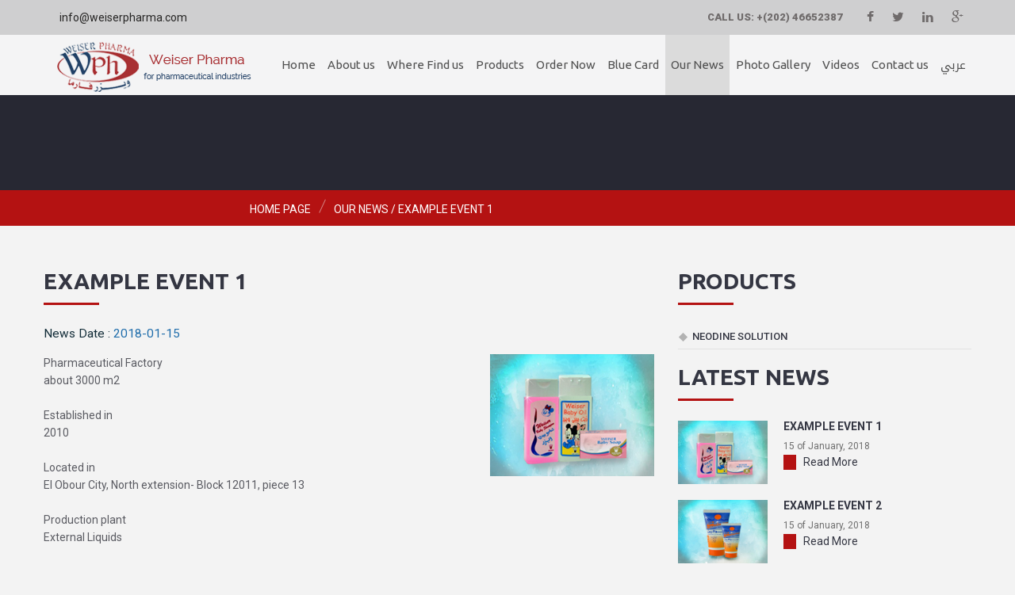

--- FILE ---
content_type: text/html; charset=UTF-8
request_url: http://www.weiserpharma.com/newsdetial.php?id=28
body_size: 12619
content:
<!DOCTYPE html PUBLIC "-//W3C//DTD XHTML 1.0 Transitional//EN" "http://www.w3.org/TR/xhtml1/DTD/xhtml1-transitional.dtd">
<html lang="en" xml:lang="en" xmlns="http://www.w3.org/1999/xhtml">
<head>
<meta charset="utf-8">
<meta http-equiv="X-UA-Compatible" content="IE=edge">
<meta name="viewport" content="width=device-width, initial-scale=1.0">
<meta name="author" content="Erasoft">
<link rel="icon" href="images/favicon.html" type="image/x-icon">
<link rel="shortcut icon" href="images/favicon.html" type="image/x-icon" />

<link href="images/css/bootstrap.css" rel="stylesheet">
<link href="images/css/font-awesome.css" rel="stylesheet">
<link href="images/css/flexslider.css" rel="stylesheet">
<link href="images/css/style.css" rel="stylesheet">
<script src="js/jquery.js"></script>
<script src="js/jquery-migrate-1.2.1.min.js"></script>
<script src="js/jquery.easing.1.3.js"></script>
<script src="js/superfish.js"></script>

<script src="js/jquery.sticky.js"></script>

<script src="js/jquery.parallax-1.1.3.resize.js"></script>

<script src="js/SmoothScroll.js"></script>

<script src="js/jquery.flexslider.js"></script>

<script src="js/jquery.caroufredsel.js"></script>
<script src="js/jquery.touchSwipe.min.js"></script>

<script src="js/jquery.ui.totop.js"></script>

<script src="js/jquery.equalheights.js"></script>

<script src="js/script.js"></script>




<meta name="Description" content="example event 1 | Pharmaceutical Factory about 3000 m2 | Weiser Pharma applies CGMP in manufacturing its Products | Weiser Pharma holds ISO 9001 : 2008 Quality Certificate" />

<title>
	example event 1 | Weiser Pharma Factory</title>
<meta name="keywords" content="Weiser Pharma Factory,مصنع ويزر,Weiser Factory,Scabinol V Lotion,Neodine Solution,لوسيون سكابينول,نيودين محلول,Weiser Pharma,ويزر فارما,Pharmaceutical Factory,مصنع الأدوية,ISO 9001 : 2008 Quality Certificate,مصنع ويزر فارما" />
		
<script>
$(document).ready(function() {

  $('#team .carousel.main ul').carouFredSel({
    auto: {
      timeoutDuration: 8000
    },
    responsive: true,
    prev: '.team_prev',
    next: '.team_next',
    width: '100%',
    scroll: {
      items: 1,
      duration: 1000,
      easing: "easeOutExpo"
    },
    items: {
          width: '350',
      height: 'variable', //  optionally resize item-height
      visible: {
        min: 1,
        max: 4
      }
    },
    mousewheel: false,
    swipe: {
      onMouse: true,
      onTouch: true
      }
  });

  //  carouFredSel client
  $('#client .carousel.main ul').carouFredSel({
    auto: {
      timeoutDuration: 8000
    },
    responsive: true,
    prev: '.client_prev',
    next: '.client_next',
    width: '100%',
    scroll: {
      items: 1,
      duration: 1000,
      easing: "easeOutExpo"
    },
    items: {
          width: '350',
      height: 'variable', //  optionally resize item-height
      visible: {
        min: 1,
        max: 4
      }
    },
    mousewheel: false,
    swipe: {
      onMouse: true,
      onTouch: true
      }
  });





  $(window).bind("resize",updateSizes_vat).bind("load",updateSizes_vat);
  function updateSizes_vat(){
    $('#team .carousel.main ul').trigger("updateSizes");
    $('#client .carousel.main ul').trigger("updateSizes");
  }
  updateSizes_vat();






}); //
$(window).load(function() {
  //

  /////// flexslider
  $('#flexslider').flexslider({
    animation: "fade",
    slideshow: true,
    slideshowSpeed: 7000,
    animationDuration: 600,
    pauseOnAction: true,
    prevText: "",
    nextText: "",
    controlNav: false,
    directionNav: true
  });



}); //
</script>
<script src="js/bootstrap.min.js"></script>
</head>
<body class="front">

<div id="main">

<div class="top_wrapper">
 <div class="top1_wrapper">
    <div class="container">
      <div class="top1 clearfix">
        <div class="slogan1"><a href="mailto:info@weiserpharma.com" title="example event 1 | Weiser Pharma Factory"> info@weiserpharma.com</a></div>
        <div class="social_wrapper">
          <ul class="social clearfix">
            <li><a target="_blank" href="https://www.facebook.com/pages/Weiser-Pharma/1377378732486931" title="example event 1 | Weiser Pharma Factory"><i class="fa fa-facebook"></i></a></li>
            <li><a target="_blank" href="https://twitter.com/" title="example event 1 | Weiser Pharma Factory"><i class="fa fa-twitter"></i></a></li>
            <li><a target="_blank" href="https://www.linkedin.com/uas/login" title="example event 1 | Weiser Pharma Factory"><i class="fa fa-linkedin"></i></a></li>
            <li><a target="_blank" href="https://www.google.com.eg/?gws_rd=ssl" title="example event 1 | Weiser Pharma Factory"><i class="fa fa-google-plus"></i></a></li>
          </ul>
        </div>
        <div class="phone1"><p>call us: +(202) 46652387</p></div>
      </div>
    </div>
  </div>
  <div id="top2">
    <div class="top2_inner">
      <div class="container">
        <div class="top2 clearfix">
          <header>
            <div class="logo_wrapper" style="padding: 9px; padding-top: 0px;

 ">
              <a href="index.php" title="example event 1 | Weiser Pharma Factory" class="logo"  >
                <img src="images/logo.png" alt="Weiser Pharma Factory" class="img-responsive"  >
              </a>
            </div>
          </header>
          <div class="menu_wrapper">
            <div class="navbar navbar_ navbar-default">
              <button type="button" class="navbar-toggle collapsed" style="color: #DBDBDB;" data-toggle="collapse" data-target=".navbar-collapse">
                <span class="sr-only">Toggle navigation</span>
                <span class="icon-bar"></span>
                <span class="icon-bar"></span>
                <span class="icon-bar"></span>
              </button>
              <div class="navbar-collapse navbar-collapse_ collapse">
                <ul class="nav navbar-nav sf-menu clearfix">
                  <li  id="lnnk"><a href="index.php" title="Home">Home</a></li>   

               
                

                  
  <li  id="lnnk"><a href="aboutus.php"  title="About us">About us</a>


</li>


 <li  id="lnnk"><a href="where_found.php"  title="Where Find us">Where Find us</a>


</li>



  <li class="sub-menu"  id="lnnk"><a href="products.php" title="Products">Products</a>


 
</li>

  

                  <li id="lnnk"><a href="order.php"  title="Order Now">Order Now</a></li>

<li id="lnnk"><a href="bluecard.php"  title="Blue Card">Blue Card</a></li>

 <li id="lnnk"><a href="news.php"  style="background: none repeat scroll 0% 0% #DBDBDB;"   title="Our News">Our News</a></li>

 <li id="lnnk"><a href="gallery.php"  title="Photo Gallery">Photo Gallery</a></li>
                
 

<li id="lnnk"><a href="video.php"  title="Videos">Videos</a></li>

 

                  <li id="lnnk"><a href="contactus.php"  title="Contact us">Contact us</a></li>
   <li id="lnnk"><a href="indexarabic.php"   style="background: none repeat scroll 0% 0% rgba(52, 54, 66, 0); color: #515151; font-family: 'DroidKufi-Regular';"   title="عربي">عربي</a></li>

                </ul>
              </div>
            </div>
          </div>
        </div>
      </div>
    </div>
  </div>
</div>

 

  <div class="breadcrumbs1_wrapper"  id="bbbartop">
  <div class="container">
    <div class="breadcrumbs1"  id="bbbarbreadcrumbs1" ><a href="index.php">Home page</a><span></span><a href="news.php" title="Our News">Our News</a>    /  </span><a href="#" title="example event 1">example event 1</a>  </div>
  </div>
</div>


 <div id="content">

 
  <div class="container">
    <div class="row" >

 
 <div class="col-xs-12 col-md-8" style="border: 0px solid red; float: left;" >
 
    <h2>example event 1</h2>


 
						
	<div   id="teexxt">				 
						
<p style="color: #1C6BAA; font-size: 110%;  margin-bottom: 15px;"><span style="color: #112B37;"> News Date :</span>
								2018-01-15							</p>	

 	 
    <div>
 
<img src="images/p2(1).jpg" style="max-width: 207px;
max-height: 197px;
float: right;
margin-top: 0px;
border: 0px solid #008000;
margin-left: 16px;" class="innerimgprod" alt="example event 1" /> 
						<p>Pharmaceutical Factory<br />
about 3000 m2<br />
<br />
Established in<br />
2010<br />
<br />
Located in<br />
El Obour City, North extension- Block 12011, piece 13<br />
<br />
Production plant<br />
External Liquids<br />
<br />
<br />
-Weiser Pharma applies CGMP in manufacturing its Products.<br />
<br />
-Weiser Pharma holds ISO 9001 : 2008 Quality Certificate.</p>
<div style="clear: both; display: block;"></div>

</div>


					  
	

<div class="clrrr"></div>

						<div class="image-row" style="margin-top: -23px;">
													</div> 
						
						<div class="clrrr"></div>
					

</div>	
	

 
<br />
 

</div>
   

 
 <div class="col-xs-12 col-md-4" style="border: 0px solid green; float: right;">

<h2>Products</h2>

        <ul class="ul1">
          <li><a href="products.php?level=78" title="Neodine Solution">Neodine Solution</a></li>
                   </ul>


  <h2>latest news</h2>



        <div class="news1">
          <a href="newsdetial.php?id=28" title="example event 1" class="clearfix">
            <figure><img src="images/p2(1).jpg" style="width: 113px;
height: 80px;" alt="example event 1" class="img-responsive"></figure>
            <div class="caption">
              <div class="txt1" style="height: 14px; width: 100%; overflow: hidden; margin-bottom: 7px;">example event 1</div>
              <div class="txt2">
15 of <span  >January, 2018</div>
              <div class="txt3">Read More</div>
            </div>
          </a>
        </div>

      
 
        <div class="news1">
          <a href="newsdetial.php?id=29" title="example event 2" class="clearfix">
            <figure><img src="images/p1(1).jpg" style="width: 113px;
height: 80px;" alt="example event 2" class="img-responsive"></figure>
            <div class="caption">
              <div class="txt1" style="height: 14px; width: 100%; overflow: hidden; margin-bottom: 7px;">example event 2</div>
              <div class="txt2">
15 of <span  >January, 2018</div>
              <div class="txt3">Read More</div>
            </div>
          </a>
        </div>

      
 
 
      </div>
<div style="navbar-collapse_"></div>
   </div>
</div>
</div>


 


<div class="bot1_wrapper">
     <div class="container">
    <div class="bot1 clearfix">
      <div class="row">
        <div class="col-sm-3">
          <div class="logo2_wrapper">
            <a href="#" class="logo2">
              <img src="images/logo2.png" style="margin: auto;" alt="" class="img-responsive">
            </a>
          </div>
        </div>
        <div class="col-sm-5">
          <div class="slogan2" style="max-height: 107px;
overflow: hidden;">
    <p style="margin-left: 0px;"><strong>Weiser pharma</strong><a target="_blank" href="/userfiles/Cert_Pharma.pdf"><img align="right" width="90" height="84" alt="" src="/userfiles/ISO-9001-2008-complient sml.png" /></a><br />
El Obour City, North extension- Block 12011, piece 13<br />
<strong>Tel:</strong> +(202) 46652387<br />
<strong>Fax:</strong>  +(202) 46652387</p>          </div>
        </div>
        <div class="col-sm-3 col-sm-offset-1">
          <div class="bot1_title">Site Search</div>
          <div class="search-form-wrapper clearfix">
            <form id="search-form" action="products.php" method="POST" accept-charset="utf-8" class="navbar-form clearfix" >
              <input type="text" name="name" value='Search' onBlur="if(this.value=='') this.value='Search'" onFocus="if(this.value =='Search' ) this.value=''">
              <a href="#" onClick="document.getElementById('search-form').submit()"><i class="fa fa-search" style="margin-top: 8px;"></i></a>
            </form>
          </div>
        </div>
      </div>
    </div>
  </div>
</div>

<div class="bot2_wrapper">
     <div class="container">
    <div class="bot2 clearfix">      <div class="copyright">
        Copyright &copy; 2018. All rights reserved.
      </div>
    </div>
  </div>
</div>





</div>
</body>
</html>
<style>
#parallax1 {
    padding-top: 118px;
    padding-bottom: 53px;
}
</style>
<link rel="stylesheet" href="css/lightbox.css">
<script src="js/lightbox.js"></script>


--- FILE ---
content_type: text/css
request_url: http://www.weiserpharma.com/images/css/flexslider.css
body_size: 3268
content:
html[xmlns] .slides{display:block;}
* html .slides{height:1%;}

#slider_wrapper{position: relative;}
#slider{margin:0; position: relative; max-height: 456px;}

#flexslider{position:relative; min-height: 387px;}
#flexslider .slides>li{display:none;position:relative;}

.slides:after{content:".";display:block;clear:both;visibility:hidden;line-height:0;height:0;}
.slides{list-style:none outside none;margin:0;padding: 0;}
.slides img{width:100%; height:100%; border-radius:3px; -moz-border-radius:3px; -webkit-border-radius:3px;}
.slides li img{width:100%; height:389px; }
@media (max-width: 767px) {
.slides li img{width:100%; height:250px; }
}
#flexslider .flex-control-nav{display:inline-block; padding: 0; margin: 0; position: absolute; right: 0; left: 0; bottom: 6%; z-index:5; overflow:hidden;list-style:none; text-align: center; line-height: 1;}
#flexslider .flex-control-nav li{display: inline-block; float:none; width:13px; height:12px; margin:0 5px}
#flexslider .flex-control-nav li:first-child{}
#flexslider .flex-control-nav li a{display:block;width: 100%; height: 100%; background: url(../pagination.html) left top no-repeat; text-indent: -9999%; cursor:pointer; position: relative; overflow: hidden;}
#flexslider .flex-control-nav li a:hover, #flexslider .flex-control-nav li a.flex-active{ background-position: right;}
#flexslider .flex-control-nav li .flex-active{cursor:default;pointer-events:none;}

#flexslider .flex-direction-nav{padding: 0; margin: 0; list-style: none;}
#flexslider .flex-direction-nav li{}
#flexslider .flex-direction-nav li a{display: block; width: 34px; height: 69px; position: absolute; left: 0; top: 50%; margin-top: -10px;}
#flexslider .flex-direction-nav li a.flex-prev{background: url(../prev.png) left top no-repeat;}
#flexslider .flex-direction-nav li a.flex-prev:hover{background-position: bottom;}
#flexslider .flex-direction-nav li a.flex-next{background: url(../next.png) left top no-repeat; left: auto; right: 0;}
#flexslider .flex-direction-nav li a.flex-next:hover{background-position: bottom;}

.flex-caption{position:absolute;width: 100%; left:0; top: 50%; margin-top: 0px; text-align:left;}
.flex-caption > div{}
.flex-caption .txt1{font-family: 'Roboto'; font-weight: 900; font-size: 30px; line-height: 1.14; color: #fff; text-transform: uppercase; padding-bottom: 15px;}
.flex-caption .txt2{font-family: 'Roboto'; font-weight: 400; font-size: 20px; line-height: 1.1; color: #fff; text-transform: uppercase;}




@media (max-width: 1219px) {
  #flexslider{min-height: 520px;}
  .flex-caption{margin-top: -30px;}

}

@media (max-width: 991px) {
  #flexslider{min-height: 400px;}
  .flex-caption{margin-top: 0px;}
  .flex-caption .txt1{font-size: 30px;}
  /*.flex-caption .txt2{font-size: 26px;}*/

}

@media (max-width: 767px) {
  #flexslider{min-height: 0;}
  .flex-caption{position: relative; margin-top: 0; top: 0; padding: 15px 0;}
  .flex-caption .txt1{font-size: 20px;}
  .flex-caption .txt2{font-size: 14px;}

  #flexslider .flex-direction-nav li a{top: 30%; margin-top: 0px;}

}

@media (max-width: 480px) {
  /*#flexslider{min-height: 120px;}*/
  /*.flex-caption{margin-top: -40px;}*/
  /*.flex-caption .txt1{font-size: 30px;}*/
  /*.flex-caption .txt2{font-size: 12px;}*/
.txt1{
font-size: 15px;
}

}


--- FILE ---
content_type: text/css
request_url: http://www.weiserpharma.com/images/css/style.css
body_size: 36286
content:
/* GOOGLE FONTS */
@import url(http://fonts.googleapis.com/css?family=Roboto:500,900italic,900,400italic,100,700italic,300,700,500italic,100italic,300italic,400);
@import url(http://fonts.googleapis.com/css?family=Ubuntu:300,400,500,700,300italic,400italic,500italic,700italic);
@FONT-FACE {
	font-family: "Raleway-Regular";
	src: url("Raleway-Regular.ttf");
}
@FONT-FACE {
	font-family: "DroidKufi-Regular";
	src: url("DroidKufi-Regular.ttf");
}

 
ul {
	padding: 0px;
	margin: 0px;
}
li {
	list-style-type: none;
}
img {
	border-top-style: none;
	border-right-style: none;
	border-bottom-style: none;
	border-left-style: none;
}
p {
	margin: 0;
	padding: 0;
}
a {
	text-decoration: none;
}

html {
background: #F3F3F3;
}

 

/* Global properties ======================================================== */
a[href^="tel:"] { color: inherit; text-decoration: none;}
::selection{ background:#B41212!important; color:#fff}
::-moz-selection{ background:#B41212!important; color:#fff}

a{ color:#B41212; text-decoration: underline; outline:none}
a:hover{ color:#B41212; text-decoration: none; outline:none}

body{ background: #272833;  border:0; font: 14px 'Roboto', Arial, Helvetica, sans-serif; color: #5a5b62; line-height:22px; min-width:320px;}

.container { position: relative; min-width: 320px;}

#main{margin: 0 auto; position: relative; overflow: hidden;}




/* ============================= header ====================== */
.top_wrapper{position: relative; z-index: 40;}

.front .top_wrapper{position: relative; width: 100%; top: 0; left: 0;}

.top1_wrapper{position: relative; background: #000; background: none repeat scroll 0% 0% rgba(225, 225, 225, 0.9); padding: 7px 0; z-index: 5555555555555555;}

.top1{position: relative;}

.slogan1{float: left; line-height: 30px; color: #9b9ca4; padding-left: 20px; }
.slogan1 a{ color: #272625; text-decoration: none; transition: all 0.9s ease 0s; }
.slogan1 a:hover{ color: #A77A0E; transition: all 0.9s ease 0s; }

.social_wrapper{float: right;}
.social{ display: block; margin: 0; padding: 0; list-style: none;}

.social li{display: inline-block; margin: 0 10px;}
.social li a{display: block; text-decoration: none; font-size: 16px; color: #6F6B6B; text-align: center; line-height: 30px; margin-top: 7px;
transition: all 0.3s ease-out; -moz-transition: all 0.3s ease-out; -webkit-transition: all 0.3s ease-out; -o-transition: all 0.3s ease-out;
}
.social li a:hover{color: #B41212;}

.phone1{float: right;
font-size: 13px;
line-height: 30px;
font-weight: 900;
text-transform: uppercase;
color: #6F6B6B;
padding-right: 20px;
height: 24px;
overflow: hidden;
max-width: 260px;
width: auto;}

#top2-sticky-wrapper{}

#top2{position: relative; z-index: 666666666666666666666;}

.top2_inner{background: #343642; background: none repeat scroll 0% 0% rgba(255, 255, 255, 0.95); width: 100%!important;
transition: all 0.3s ease-out; -moz-transition: all 0.3s ease-out; -webkit-transition: all 0.3s ease-out; -o-transition: all 0.3s ease-out;}

.is-sticky .top2_inner{background: #EFEFEF;}

.top2{position: relative;}

header{position: absolute; left: 0; top: 0px; z-index: 31;}

/* ============================= team ====================== */
#team_wrapper{ position: relative; background: #f3f3f3; padding-top: 0px; }

#team{position: relative;padding-bottom: 80px; margin-top: -64px;}

.team_prev{display: block; width: 40px; height: 41px; background: url(../prev2.png) left top no-repeat; position: absolute; left: 50%;margin-left: -40px; bottom: -20px; z-index: 10;}
.team_prev:hover{background-position: bottom;}

.team_next{display: block; width: 40px; height: 41px; background: url(../next2.png) left top no-repeat; position: absolute; left: 50%; bottom: -20px; z-index: 10;}
.team_next:hover{background-position: bottom;}

#team .carousel-box{position: relative;}
#team .carousel-box .inner{position: relative; overflow: hidden; max-width: none; margin: 0;}
#team .carousel.main{position: relative; overflow: hidden; margin: 0; padding: 0;margin-right: -30px; }
#team .caroufredsel_wrapper{padding: 0; margin: 0;}
#team .caroufredsel_wrapper ul{padding: 0; margin: 0;}
#team .carousel-box ul li { float:left; display: inline-block; padding:0px 0px 0px 0px; position:relative; width:300px; overflow:hidden; padding-right:30px }

.team{}
.team .team_inner{}
.team .team_inner a{display: block; color: #565555; text-decoration: none; position: relative; background: none; padding: 0px; text-align: left;
transition: all 0.3s ease-out; -moz-transition: all 0.3s ease-out; -webkit-transition: all 0.3s ease-out; -o-transition: all 0.3s ease-out;
}
.team .team_inner a:hover{ background: none; }
.team .team_inner a .txt1{font-family: "Raleway-Regular";
font-weight: 700;
font-size: 14px;
line-height: 20px;
background: none repeat scroll 0% 0% rgba(255, 255, 255, 0.9);
padding: 18px 5px;
text-transform: uppercase;
text-align: center;
transition: all 0.3s ease-out 0s;
}
.team .team_inner a:hover .txt1{color: #B41212;}
.team .team_inner a figure{margin: 0; padding: 0px; position: relative; border: none; padding: 0px; background: none;
transition: all 0.3s ease-out; -moz-transition: all 0.3s ease-out; -webkit-transition: all 0.3s ease-out; -o-transition: all 0.3s ease-out;
}
.team .team_inner a:hover figure{background: none;}
.team .team_inner a figure img{width: 100%;}
.team .team_inner a figure em{position: absolute; left: 0; right: 0; top: 0; bottom: 0; z-index: 2; background: none; opacity: 0; filter: alpha(opacity=0);
transition: all 0.3s ease-out; -moz-transition: all 0.3s ease-out; -webkit-transition: all 0.3s ease-out; -o-transition: all 0.3s ease-out;
}
.team .team_inner a:hover figure em{opacity: 1; filter: alpha(opacity=100);}
.team .team_inner a .caption{background: #fff; padding: 20px; color: #737373; font-size: 13px;
transition: all 0.3s ease-out; -moz-transition: all 0.3s ease-out; -webkit-transition: all 0.3s ease-out; -o-transition: all 0.3s ease-out;
}
.team .team_inner a:hover .caption{color: #343642;}
.team .team_inner a .txt2{margin-top: 1px; font-size: 13px; line-height: 20px; background: #fff; padding: 15px 20px; text-transform: uppercase; color: #737373;
transition: all 0.3s ease-out; -moz-transition: all 0.3s ease-out; -webkit-transition: all 0.3s ease-out; -o-transition: all 0.3s ease-out;
}
.team .team_inner a:hover .txt2{color: #fff; background: #B41212;}

/* ============================= team end ====================== */

/* ============================= client ====================== */
#client_wrapper{ position: relative; background: #fff; padding-top: 16px; }

#client{position: relative;padding-bottom: 33px;}

.client_prev{display: block; width: 40px; height: 41px; background: url(../prev2.png) left top no-repeat; position: absolute; left: 50%;margin-left: -40px; bottom: -20px; z-index: 10;}
.client_prev:hover{background-position: bottom;}

.client_next{display: block; width: 40px; height: 41px; background: url(../next2.png) left top no-repeat; position: absolute; left: 50%; bottom: -20px; z-index: 10;}
.client_next:hover{background-position: bottom;}

#client .carousel-box{position: relative;}
#client .carousel-box .inner{position: relative; overflow: hidden; max-width: none; margin: 0;}
#client .carousel.main{position: relative; overflow: hidden; margin: 0; padding: 0;margin-right: -30px; }
#client .caroufredsel_wrapper{padding: 0; margin: 0;}
#client .caroufredsel_wrapper ul{padding: 0; margin: 0;}
#client .carousel-box ul li { float:left; display: inline-block; padding:0px 0px 0px 0px; position:relative; width:300px; overflow:hidden; padding-right:30px }

.client{}
.client .client_inner{}
.client .client_inner a{display: block; text-decoration: none; position: relative; background: none; padding: 0px; text-align: left; position: relative;
transition: all 0.3s ease-out; -moz-transition: all 0.3s ease-out; -webkit-transition: all 0.3s ease-out; -o-transition: all 0.3s ease-out;
}
.client .client_inner a:hover{ background: none; }
.client .client_inner a figure{margin: 0; padding: 0px; position: relative; border: none; padding: 0px; background: none; position: relative;
transition: all 0.3s ease-out; -moz-transition: all 0.3s ease-out; -webkit-transition: all 0.3s ease-out; -o-transition: all 0.3s ease-out;
}
.client .client_inner a:hover figure{background: none;}
.client .client_inner a figure img{display: block; margin-left: auto; margin-right: auto;}
.client .client_inner a .caption{position: absolute; width: 100%; height: 100%; left: 0; top: 0; opacity: 0; filter: alpha(opacity=0);
transition: all 0.3s ease-out; -moz-transition: all 0.3s ease-out; -webkit-transition: all 0.3s ease-out; -o-transition: all 0.3s ease-out;
}
.client .client_inner a:hover .caption{opacity: 1; filter: alpha(opacity=100);}
.client .client_inner a .caption img{display: block; margin-left: auto; margin-right: auto;}


/* ============================= client end ====================== */

.splash_wrapper{background: url('../ee.png') no-repeat; background-size: 100% 100%;}
.splash{text-align: left;
padding-top: 70px;
padding-bottom: 70px;
color: #FFF;
padding-right: 3% !important;
padding-left: 25%;}
.splash .txt1{font-family: 'Ubuntu'; font-weight: 700; font-size: 28px; line-height: 1.1; text-transform: uppercase; padding-bottom: 20px;}
.splash .txt2{padding-bottom: 20px;}





/* ============================= content ====================== */
#content{position: relative; background: #f3f3f3; padding-top: 35px; padding-bottom: 30px;}

.breadcrumbs1_wrapper{background: #B41212; padding: 11px 0;}

.breadcrumbs1{padding: 0; margin-top: 0px; font-weight: 400; line-height: 20px; color: #fff; font-size: 14px; background: none; text-transform: uppercase;}
.breadcrumbs1 a{color: #fff; text-decoration: none;}
.breadcrumbs1 a:hover{color: #fff; text-decoration: none;}
.breadcrumbs1 span{display: inline-block; width: 9px; height: 18px; background: url(../breadcrumbs1.png) 0 0 no-repeat; margin: 0 10px;}





/* ============================= footer ====================== */
.bot1_wrapper{background: #D7D7D7; padding-top: 50px; padding-bottom: 20px;}

.logo2_wrapper{margin-top: -10px; margin-bottom: 20px;}

.slogan2{color: rgb(101, 97, 97); margin-bottom: 20px;}

.bot1_title{color: rgb(101, 97, 97); text-transform: uppercase; padding-bottom: 10px;}

.bot2_wrapper{background: none repeat scroll 0% 0% #BDBDC2; padding: 14px 0; color: rgb(71, 71, 71);}

.bot2_wrapper a{color: #B41212;}

.privacy{float: left;}

.copyright{float: right;}





/* ============================= parallax ====================== */
.parallax {width: 100%; position: relative; overflow: hidden; background: none;}
.parallax, .parallax .parallax-content, .parallax .overlay { height: 100%;}

.parallax-bg { width: 100%; height: 100%; left: 0; top: 0; margin: 0 auto; position: absolute; background-size: cover; background-attachment: scroll; background-repeat: repeat-y; background-position: center center; }
.parallax-bg.bg-fixed{background-attachment: fixed;}
.parallax .overlay { background: none; width: 100%; position: absolute; overflow: hidden; background: none;}
.parallax-content { padding-top: 0px; padding-bottom: 0px;}




.bg1 { background-image: url(../parallax1.jpg); }

#parallax1{padding-top: 120px; padding-bottom: 90px;}

#parallax2{padding-top: 100px; padding-bottom: 100px;}





.wave_top{background: url(../wave_top.png) 0 0 repeat-x; top: 0;}
.wave_top2{background: url(../wave_top2.png) 0 0 repeat-x; top: 0;}

.wave_bot{background: url(../wave_bot.png) 0 0 repeat-x; bottom: 0;}
.wave_bot2{background: url(../wave_bot2.png) 0 0 repeat-x; bottom: 0;}




.wave1, .wave2{height: 49px; position: absolute; width: 100%; z-index: 12; left: 0;}

.wave1 {
  -webkit-animation: wave-animation1 8.7s infinite linear; /* Safari 4+ */
  -moz-animation:    wave-animation1 8.7s infinite linear; /* Fx 5+ */
  -o-animation:      wave-animation1 8.7s infinite linear; /* Opera 12+ */
  animation:         wave-animation1 8.7s infinite linear; /* IE 10+ */
}
.wave2 {
  -webkit-animation: wave-animation1 6.3s infinite linear; /* Safari 4+ */
  -moz-animation:    wave-animation1 6.3s infinite linear; /* Fx 5+ */
  -o-animation:      wave-animation1 6.3s infinite linear; /* Opera 12+ */
  animation:         wave-animation1 6.3s infinite linear; /* IE 10+ */
}

@-webkit-keyframes wave-animation1 {
  0%   { background-position: 0 0; }
  100% { background-position: 528px 0; }
}
@-moz-keyframes wave-animation1 {
  0%   { background-position: 0 0; }
  100% { background-position: 528px 0; }
}
@-o-keyframes wave-animation1 {
  0%   { background-position: 0 0; }
  100% { background-position: 528px 0; }
}
@keyframes wave-animation1 {
  0%   { background-position: 0 0; }
  100% { background-position: 528px 0; }
}


/* ============================= main menu ====================== */
.menu_wrapper{float: right;}
.navbar_ { margin: 0; padding: 0; background: none; border:none; position: relative;z-index: 30; min-height: 0; float: none; display: block; padding-right: 0; background: none;}
.navbar_ .navbar-toggle {float: right; background: #B41212; border: none;box-shadow: none; moz-box-shadow: none; position: relative; z-index: 5555555555555555; -webkit-box-shadow: none; margin-top: 14px; margin-bottom: 14px; margin-left: 15px;}
.navbar_ .navbar-toggle:hover, .navbar_ .navbar-toggle:focus{background: #B41212;}
.navbar_ .navbar-toggle .icon-bar{background: #fff;}
.navbar-collapse_{padding-left: 0; padding-right: 0; border: none;}
.navbar_ .nav{position: relative; margin: 0; padding: 0; display: block; float: none;}
.navbar_ .nav > li{position: relative; display: block; float: left; white-space: nowrap; margin-left: 1px; background: none;}
.navbar_ .nav > li:first-child{margin-left: 0; }
.navbar_ .nav > li > a{display: block;
text-decoration: none;
background: none repeat scroll 0% 0% transparent;
font-family: "Ubuntu";
font-weight: 400;
font-size: 15px;
line-height: 60px;
color: #515151;
text-shadow: none;
padding: 8px 7px;
border: medium none;
margin: 0px;
border-radius: 0px;
text-align: left;
transition: color 0.3s ease-out 0s;
}

.navbar_ .nav > li > a:hover, .navbar_ .nav > li > a:focus, .navbar_ .nav > li.sfHover > a, .navbar_ .nav > li.sfHover > a:hover{color: #515151; text-decoration: none; background: #DBDBDB; box-shadow: none; moz-box-shadow: none; -webkit-box-shadow: none;}
.navbar_ .nav > li.active > a, .navbar_ .nav > li.active > a:hover, .navbar_ .nav > li.active > a:focus{color: #fff; text-decoration: none; background: #B41212; box-shadow: none; moz-box-shadow: none; -webkit-box-shadow: none;}

.sub-menu ul{ position: absolute; display: none; left: 0; top: 100%; list-style: none; margin: 0; padding:10px 20px; background: #fff; text-align: left; border: none;}
.sub-menu li{ margin: 0; position: relative; display: block; border-top: 1px solid #e7e7e7; text-transform: uppercase;}
.sub-menu li:first-child{border-top: none;}
.sub-menu li a{display: block; position: relative; font-family:'Ubuntu'; font-weight: 400; font-size: 13px; line-height: 20px; color: #112b37; text-decoration: none; padding: 5px 20px 5px 0px; background: none;
transition: all 0.3s ease-out; -moz-transition: all 0.3s ease-out; -webkit-transition: all 0.3s ease-out; -o-transition: all 0.3s ease-out;
}
.sub-menu li a:hover{ text-decoration: none; color: #B41212; background: none;}





.sub-menu-1 > ul{}

.sub-menu-2 > ul{left: 100%; top: 0; margin-left: 0px; background: #fff;}


/* ============================= search-form ====================== */
.search-form-wrapper{padding-bottom: 20px;}
.navbar-form { float: none; position:relative; z-index: 11; margin:0px 0px 0 0 ; padding: 0; }
.navbar-form input {outline: none; width: 100%; height: auto; font-size: 12px; line-height: 20px; color:#575757; background: none; border: 1px solid #575961; margin: 0; padding: 5px 50px 5px 10px; border-radius:0px; -moz-border-radius:0px; -webkit-border-radius:0px; -moz-box-shadow: none; -webkit-box-shadow: none; box-shadow: none; -webkit-box-sizing: border-box;
     -moz-box-sizing: border-box;
          box-sizing: border-box;}
.navbar-form input:focus {color: #575757; background: none; -moz-box-shadow: none; -webkit-box-shadow: none; box-shadow: none;}
.navbar-form a {text-decoration: none; margin: 0; display: inline-block; width: 40px; height: 32px; background: #6c6d72; position:absolute; right:-1px; top: 0px; color: #fff; font-size: 16px; line-height: 32px;text-align: center;}
.navbar-form a:hover { background: #B41212;}

/* ============================= toTop ====================== */
#toTop { display:none; text-decoration:none; position:fixed; bottom:10px; right:10px; z-index: 55555555555555555; overflow:hidden; width:68px; height:68px; border:none; text-indent:100%; background:url(../totop.png) no-repeat left top; }
#toTopHover { background:url(../totop.png) no-repeat left bottom; width:68px; height:68px; display:block; overflow:hidden; float:left; opacity: 0; -moz-opacity: 0; filter:alpha(opacity=0); }
#toTop:active, #toTop:focus { outline:none; }



/* ============================= main layout ====================== */


h1{font-family:'Ubuntu'; font-weight:700; font-size:36px; color:#343642; background: none; line-height:1.1; padding:20px 0 15px; margin: 0 0 25px 0; position: relative; text-transform: uppercase;}
h1:before{content: ''; display: block; width: 70px; height: 3px; background: #B41212; position: absolute; left: 0px; bottom: 0;}

h2{font-family:'Ubuntu'; font-weight:700; font-size:28px; color:#343642; background: none; line-height:1.1; padding:20px 0 15px; margin: 0 0 25px 0; position: relative; text-transform: uppercase;}
h2:before{content: ''; display: block; width: 70px; height: 3px; background: #B41212; position: absolute; left: 0px; bottom: 0;}

h3{font-family:'Ubuntu'; font-weight:700; font-size:20px; color:#343642; background: none; line-height:1.1; padding:20px 0 15px; margin: 0 0 25px 0; position: relative; text-transform: uppercase;}
h3:before{content: ''; display: block; width: 70px; height: 3px; background: #B41212; position: absolute; left: 0px; bottom: 0;}

h4{font-family:'Ubuntu'; font-weight:400; font-size:20px; color:#112b37; background: none; line-height:1.2; padding:0px 0 10px 0; margin: 0;}

h6{font-family:'Ubuntu'; font-weight:700; font-size:18px; color:#112b37; background: none; line-height:1.2; padding:0px 0 10px 0; margin: 0;}



















.img-responsive{width: auto \9;}

.img-responsive-old{display: block; max-width: 100%; height: auto;}

.border-box{-webkit-box-sizing: border-box; -moz-box-sizing: border-box; box-sizing: border-box;}

.color1{color: #343642;}



/* === */
.numbers1{padding-bottom: 25px; text-align: center; color: #fff; text-transform: uppercase;}
.numbers1 .txt1{font-family: 'Ubuntu'; font-weight: 700; font-size: 119px; line-height: 1.1;}
.numbers1 .txt2{font-family: 'Ubuntu'; font-weight: 700; font-size: 20px; line-height: 1.1;}

.news1{margin-bottom: 20px;}
.news1 a{display: block; text-decoration: none;}
.news1 a figure{float: left; margin-right: 20px;}
.news1 a .caption{display: table;}
.news1 a .txt1{font-weight: 700; color: #343642; text-transform: uppercase; padding-bottom: 0px; line-height: 15px; padding-bottom: 5px;}
.news1 a:hover .txt1{color: #B41212; text-decoration: underline;}
.news1 a .txt2{font-weight: 400; color: #6f6f6f; font-size: 12px; padding-bottom: 0px;}
.news1 a .txt3{position: relative; display: inline-block; color: #343642; padding: 0 10px 0 25px; line-height: 19px; z-index: 0;
transition: all 0.3s ease-out; -moz-transition: all 0.3s ease-out; -webkit-transition: all 0.3s ease-out; -o-transition: all 0.3s ease-out;
}
.news1 a:hover .txt3{color: #fff; padding-left: 10px;}
.news1 a .txt3:before{display: inline-block; content: ''; width: 16px; height: 100%; background: #B41212; position: absolute; left: 0px; top: 0; z-index: -1;
transition: all 0.3s ease-out; -moz-transition: all 0.3s ease-out; -webkit-transition: all 0.3s ease-out; -o-transition: all 0.3s ease-out;
}
.news1 a:hover .txt3:before{width: 100%;}

.ul1{ padding: 0; margin: 0; list-style: none;}
.ul1 > li {font-size: 13px; font-weight: 500; line-height: 20px; color: #343642; border-bottom: 1px solid #e1e1e1; text-transform: uppercase;}
.ul1 > li a{color:#343642; text-decoration: none; display: block; padding: 5px 0px 5px 18px; background: url(../li_st1.png) left center no-repeat;}
.ul1 > li a:hover{color:#B41212; background-image: url(../li_st1.png) left center no-repeat; }

.phone2{font-family: 'Ubuntu'; font-size: 48px; font-weight: 700; line-height: 1.1; text-transform: uppercase; color: #fff; text-align: center;}

.google_map{ position: relative; overflow: hidden; margin: 0 0 20px 0; padding: 0px; background: #fff; border: none; line-height: 1px; border-radius:0px; -moz-border-radius:0px; -webkit-border-radius:0px;}
.google_map iframe{position: relative; width: 100%; height: 420px; border: none; background: #fff; border-radius:0px; -moz-border-radius:0px; -webkit-border-radius:0px;}



/*-----btn-----*/
.btn-default.btn1{ display: inline-block; color: #E3E3E3; border: none; font-size: 14px; line-height: 20px; font-weight: 700; padding: 13px 64px 13px 18px; text-decoration: none; border-radius:0px; -moz-border-radius:0px; -webkit-border-radius:0px; margin-top: 10px; margin-bottom: 10px; text-transform: uppercase; border: 2px solid #DAD9D7; background: none; position: relative;
transition: all 0.3s ease-out; -moz-transition: all 0.3s ease-out; -webkit-transition: all 0.3s ease-out; -o-transition: all 0.3s ease-out;
}
.btn-default.btn1:hover{color: #fff; background: #B41212;}
.btn-default.btn1:after{display: block; content: ''; width: 46px; height: 100%; position: absolute;right: 0; top: 0; background: url(../arr1.png) center center no-repeat #A7AAA5;}

.btn-default.btn2{ display: inline-block; color: #343642; border: none; font-size: 14px; line-height: 20px; font-weight: 400; padding: 0px 20px 0px 0px; text-decoration: underline; border-radius:0px; -moz-border-radius:0px; -webkit-border-radius:0px; margin-top: 10px; margin-bottom: 10px; background: url(../arr2.png) right center no-repeat;
transition: all 0.3s ease-out; -moz-transition: all 0.3s ease-out; -webkit-transition: all 0.3s ease-out; -o-transition: all 0.3s ease-out;
}
.btn-default.btn2:hover{color: #B41212;}






/* ============================= thumbnail ====================== */
.img-polaroid{position: relative; padding: 5px; background: #fff; border: 1px solid #cfcfcf;box-shadow: none; moz-box-shadow: none; -webkit-box-shadow: none;}

.thumbnail .caption{padding: 0; color: inherit;}

.thumb1 {margin-bottom: 20px;}
.thumb1.last {margin-bottom: 0px;}
.thumb1 .thumbnail{padding: 0; border: none; border-radius:0px; -moz-border-radius:0px; -webkit-border-radius:0px; box-shadow: none; moz-box-shadow: none; -webkit-box-shadow: none; margin-bottom: 0; background: none;}
.thumb1 figure{margin: 0; float: left; margin:0px 20px 20px 0px;}
.thumb1 figure img{width: auto;}
.thumb1 .caption{}

.thumb2 {margin-bottom: 20px;}
.thumb2.last {margin-bottom: 0px;}
.thumb2 .thumbnail{padding: 0; border: none; border-radius:0px; -moz-border-radius:0px; -webkit-border-radius:0px; box-shadow: none; moz-box-shadow: none; -webkit-box-shadow: none; margin-bottom: 0; background: none;}
.thumb2 .thumbnail a{display: block; text-decoration: none;}
.thumb2 .thumbnail a figure{margin: 0; float: none; margin:0px 0px 0px 0px; position: relative;}
.thumb2 .thumbnail a figure img{width: 100%;}
.thumb2 .thumbnail a figure em{position: absolute; left: 0; right: 0; top: 0; bottom: 0; z-index: 2; background: url(../zoom1.png) center center no-repeat; opacity: 0; filter: alpha(opacity=0);
transition: all 0.3s ease-out; -moz-transition: all 0.3s ease-out; -webkit-transition: all 0.3s ease-out; -o-transition: all 0.3s ease-out;
}
.thumb2 .thumbnail a:hover figure em{opacity: 1; filter: alpha(opacity=100);}
.thumb2 .thumbnail a .caption{background: #fff; border-bottom: 1px solid #c5c5c5; padding: 10px; text-align: center;
transition: all 0.3s ease-out; -moz-transition: all 0.3s ease-out; -webkit-transition: all 0.3s ease-out; -o-transition: all 0.3s ease-out;
}
.thumb2 .thumbnail a:hover .caption{border-color: #B41212;}
.thumb2 .thumbnail a .caption .txt1{color: #00707d; font-weight: 500; text-transform: uppercase;
transition: all 0.3s ease-out; -moz-transition: all 0.3s ease-out; -webkit-transition: all 0.3s ease-out; -o-transition: all 0.3s ease-out;
}
.thumb2 .thumbnail a:hover .caption .txt1{color: #3cb5c3;}
.thumb2 .thumbnail a .caption .txt2{color: #a4a4a4; font-style: italic;}

.thumb3 {margin-bottom: 20px; padding-bottom: 20px; border-bottom: 1px solid #dedede;}
.thumb3.last {margin-bottom: 0px;}
.thumb3 .thumbnail{padding: 0; border: none; border-radius:0px; -moz-border-radius:0px; -webkit-border-radius:0px; box-shadow: none; moz-box-shadow: none; -webkit-box-shadow: none; margin-bottom: 0; background: none;}
.thumb3 figure{margin: 0; float: left; margin:0px 20px 0px 0px;}
.thumb3 figure img{width: auto;}
.thumb3 figure .author{text-align: center; padding: 15px 0px; font-weight: 300;}
.thumb3 .caption{display: table;}
.thumb3 .caption .txt1{ padding-left: 35px; font-family: 'Ubuntu'; font-size: 20px; color: #112b37; background: url(../q1.png) left 5px no-repeat; padding-bottom: 15px;}
.thumb3 .caption .txt2{font-style: italic;}

.thumb4 {margin-bottom: 20px;}
.thumb4.last {margin-bottom: 0px;}
.thumb4 .thumbnail{padding: 0; border: none; border-radius:0px; -moz-border-radius:0px; -webkit-border-radius:0px; box-shadow: none; moz-box-shadow: none; -webkit-box-shadow: none; margin-bottom: 0; background: none;}
.thumb4 figure{margin: 0; float: none; margin:0px 0px 20px 0px;}
.thumb4 figure img{width: 100%;}
.thumb4 .caption{}







/*================= Contacts =========================*/
#note{ }
.notification_error{ color:#f00; padding-bottom:10px; }
.notification_ok{ text-align: left; padding-bottom:10px; }

#ajax-contact-form .form-group{margin-left: 0; margin-right: 0;}
#ajax-contact-form .form-group label{color: #d4d5d6; display: none;}
#ajax-contact-form .form-control{height: 38px; padding: 8px 12px; font-size: 14px; line-height: 20px; color: #ababab; background: #fff;border: 1px solid #ababab;border-radius:0px; -moz-border-radius:0px; -webkit-border-radius:0px;}
#ajax-contact-form .form-control:focus{border-color: #343642; background: #fff; color: #343642;}
#ajax-contact-form textarea.form-control {height: auto;}
#ajax-contact-form .form-group.capthca{float: left; margin-right: 30px;}
#ajax-contact-form .form-group.capthca input{width: 170px;}
#ajax-contact-form .form-group.img{float: left;}
#ajax-contact-form .form-group.img img{width:170px; height:38px;}

.btn-default.btn-cf-submit{display: inline-block; background: #B41212; color: #fff; font-family: 'Roboto'; font-size: 14px; line-height: 20px; font-weight: 400; padding: 15px 30px; text-decoration: none; border-radius:0px; -moz-border-radius:0px; -webkit-border-radius:0px; border: none; text-transform: uppercase; position: relative; border: 1px solid #B41212;
transition: all 0.3s ease-out; -moz-transition: all 0.3s ease-out; -webkit-transition: all 0.3s ease-out; -o-transition: all 0.3s ease-out;
}
.btn-default.btn-cf-submit:hover{background: #fff; color: #B41212;}









/*================= 404 =========================*/
.page-404{text-align: center;}
.page-404 .txt1{font-family:'Ubuntu'; font-weight:700; font-size:220px; color:#343642; line-height:220px; }
.page-404 .txt2{font-family:'Roboto'; font-weight:400; font-size:70px; color:#343642; line-height:70px; }




/*----- media queries ------*/
/* Large desktop */
@media (min-width: 1220px) {
 .container { padding: 0; }

#productimage{
height: 200px;
width: 100%;
}
#producttext{
height: 133px;
width: 100%;
overflow: hidden;
 
}

#bbbartop{
margin-top: 120px;
}

#bbbarbreadcrumbs1{
padding-left: 260px;
}


}
/* Default landscape and desktop to large desktop */
@media (max-width: 1219px) {


#productimage{
height: 200px;
width: 100%;
}
#producttext{
height: 133px;
width: 100%;
overflow: hidden;
 
}


#bbbartop{
margin-top: 120px;
}
#bbbarbreadcrumbs1{
padding-left: 260px;
}


}
@media (max-width: 1200px) {

#productimage{
height: 200px;
width: 100%;
}
#producttext{
height: 133px;
width: 100%;
overflow: hidden;
 
}


#bbbartop{
margin-top: 120px;
}
#bbbarbreadcrumbs1{
padding-left: 260px;
}



}


@media (min-width: 992px) and (max-width: 1219px) {

#productimage{
height: 200px;
width: 100%;
}
#producttext{
height: 133px;
width: 100%;
overflow: hidden;
 
}


#bbbartop{
margin-top: 120px;
}

#bbbarbreadcrumbs1{
padding-left: 260px;
}


}
/* Portrait tablet to landscape and desktop */
@media (max-width: 991px) {

  .phone1{float: none; clear: both; padding-right: 0; text-align: center;}

  #team{padding-bottom: 80px; margin-top: 0px; padding-top: 80px;}

  .phone2{font-size: 38px;}



#productimage{
height: 150px;
width: 100%;
}
#producttext{
height: 113px;
width: 100%;
overflow: hidden;
 
}


#bbbartop{
margin-top: 120px;
}

#bbbarbreadcrumbs1{
padding-left: 260px;
}



}
@media (min-width: 768px) and (max-width: 991px) {
  .navbar_ .nav > li > a{padding-left: 10px; padding-right: 10px;}




#productimage{
height: 150px;
width: 100%;
}
#producttext{
height: 113px;
width: 100%;
overflow: hidden;
 
}



#bbbartop{
margin-top: 144px;
}

#bbbarbreadcrumbs1{
padding-left: 260px;
}



}
/* Landscape phone to portrait tablet */
@media (max-width: 767px) {

.blockform{
padding: 5% !important;
padding-top : 0px !important;
padding-bottom : 0px !important;
}

.splash_wrapper{background: #747373;}

  .slogan1{float: none; text-align: center; line-height: inherit;}

  .social_wrapper{float: none; text-align: center;}

  .menu_wrapper{float: none;}


	.navbar_ {float: none; margin-bottom: 0; margin-left: -15px; margin-right: -15px; display: block; height: 42px; padding-right: 0; background: none;}
  .navbar-collapse_{clear: both;}
  .navbar_ .nav{display: block; background: #fff; padding-right: 0;}
  .navbar_ .nav > li{float: none;background: none; padding-left: 0; border-top: 1px solid #e7e7e7; margin-left: 0;}
  .navbar_ .nav > li:first-child{border-top: none;}
  .navbar_ .nav > li > a{margin-bottom: 0; line-height: 40px; padding:0; text-align: center; color: #112b37;}
  .navbar_ .nav > li.active > a, .navbar_ .nav > li.active > a:hover, .navbar_ .nav > li.active > a:focus, .navbar_ .nav > li > a:hover, .navbar_ .nav > li > a:focus, .navbar_ .nav > li.sfHover > a, .navbar_ .nav > li.sfHover > a:hover{margin: 0; padding-top: 0; color: #fff;}

  .sub-menu ul{position: relative; left: 0; top: 0; text-align: center; box-shadow: none; moz-box-shadow: none; -webkit-box-shadow: none; background: #f3f3f3;}
  .sub-menu li a{padding-right: 0;}

  .front .top_wrapper{position: relative;position: relative;
z-index: 2147483647;}

  .splash{padding-left: 0; padding-right: 0;}

  .privacy{float: none; padding-bottom: 5px;}

  .copyright{float: none;}

  .phone2{font-size: 28px;}


#productimage{
height: 150px;
width: 100%;
}
#producttext{
height: 113px;
width: 100%;
overflow: hidden;
 
}

#bbbartop{
margin-top: 0px;
}
#bbbarbreadcrumbs1{
padding-left: 44%;
}


}
@media (min-width: 481px) and (max-width: 767px) {


#productimage{
height: 150px;
width: 100%;
}
#producttext{
height: 90px;
width: 100%;
overflow: hidden;
 
}
#bbbartop{
margin-top: 0px;
}

#bbbarbreadcrumbs1{
padding-left: 44%;
}

.innerimgprod{
display: none;
}



}
/* Landscape phones and down */
@media (max-width: 480px) {

.innerimgprod{
display: none;
}

  header{max-width: 200px; margin-top: 2px;}

  .phone2{font-size: 18px;}

  .page-404 .txt1{font-size: 150px; line-height: 150px;}
  .page-404 .txt2{font-size: 50px; line-height: 50px;}



#team {
    padding-bottom: 40px;
    margin-top: 0px;
    padding-top: 40px;
}

.team .team_inner a:hover .txt1 {
    color: #B41212;
}

#productimage{
height: 150px;
width: 100%;
}
#producttext{
height: 90px;
width: 100%;
overflow: hidden;
 
}
#bbbartop{
margin-top: 0px;
}

#bbbarbreadcrumbs1{
padding-left: 44%;
}



}
#clienticon{
max-width: 150px;
margin: auto;
max-height: 100px;

filter: grayscale(0%);
-webkit-filter: grayscale(0%);
transition: all 0.5s ease 0s;
}
#clienticon:hover{
max-width: 150px;
max-height: 100px;
filter: grayscale(100%);
-webkit-filter: grayscale(100%);
transition: all 0.5s ease 0s;
}

#teexxt li{
width: 95%;
list-style: circle;
	margin-left: 15px;
}

#teexxt{
text-align: left;
}

 #form {
	border: 1px solid #E6E6E6;
	margin-top: 16px;
	width: 100%;
}

.con {
	font-weight: lighter;
	color: #098BF7;
	font-size: 100%;
 }
.condata {
	color: #616161;
	font-size: 95%;
margin-left: 14px;
	width: 70%;
	-webkit-border-radius: 5px;
	-moz-border-radius: 5px;
	border-radius: 5px;
	border: 1px solid #D4C9C9;
 	margin-top: 15px;
	padding-left: 10px;
	padding-top: 3px;
	padding-bottom: 3px;

}
.condata:focus{
	border: 1px solid #B41212;
}

#submit {
	border: 1px solid rgb(204, 204, 204);
	width: 90px;
	padding-top: 6px;
	padding-bottom: 6px;
	margin: 16px 10px auto 789px;
	color: #098BF7;
	cursor: pointer;
	text-align: center;
	background-repeat: no-repeat;
	background-position: 70% 50%;
	font-size: 16px;
	border-radius: 10px;
}

#submit:HOVER {
	background: #e3e0e0;
	opacity: 0.9;
transition: all 0.9s ease 0s;
}
.inc_oreders img
{
margin-left: 27px;
position: absolute;
z-index: 1;
margin-top: -22px;
height: 43px;
}
#submitorder {
width: 15%;
height: 36px;
color: #FFF;
background-color: #B41212;
border: medium none;
border-radius: 4px;
cursor: pointer;
font-size: 23px;
margin-left: 93%;
margin-top: 15px;
	transition: all 0.9s ease 0s;
}
#submitorder:hover {
background-color: #8A8A8A;
color: #fff;
	transition: all 0.9s ease 0s;
}

#comments{
width: 100%;
}
 

.underslidercontentblock1 {
 
height: 190px;
	border: 0px solid red;
	float: left;
	-webkit-border-radius: 4px;
-moz-border-radius: 4px;
border-radius: 4px;
overflow: hidden;
 margin-bottom: 10px;
}
.servicesimagebottom1 {
	width: 106%;
	height: 190px;
	border: 0px solid green;
	overflow: hidden;
	position: relative;
-webkit-border-radius: 4px;
-moz-border-radius: 4px;
border-radius: 4px;
}
.backgrounnd1 {
	width: 106%;
	height: 190px;
	position: absolute;
	left: 0px;
	bottom: 0px;
	text-align: center;
	z-index: 55555;
-webkit-border-radius: 4px;
-moz-border-radius: 4px;
border-radius: 4px;
}
.backgrounnd1:hover {
background: url("../linnk.png") no-repeat scroll 50% 50% rgba(0, 0, 0, 0.43);	background-color: rgba(0, 0, 0, 0.43);
}

.bodyblocckimg:hover{
	-moz-transform: scaleX(-1);
	-webkit-transform: scaleX(-1);
	-o-transform: scaleX(-1);
	transform: scaleX(-1);
	-ms-filter: fliph; /*IE*/
	filter: fliph; /*IE*/
	transition: all 0.9s ease 0s;
}

.pppoimg{
	width: 100%;
	height: 100%;
}


@-webkit-keyframes hvr-buzz {
  50% {
    -webkit-transform: translateX(3px) rotate(2deg);
    transform: translateX(3px) rotate(2deg);
  }

  100% {
    -webkit-transform: translateX(-3px) rotate(-2deg);
    transform: translateX(-3px) rotate(-2deg);
  }
}

@keyframes hvr-buzz {
  50% {
    -webkit-transform: translateX(3px) rotate(2deg);
    transform: translateX(3px) rotate(2deg);
  }

  100% {
    -webkit-transform: translateX(-3px) rotate(-2deg);
    transform: translateX(-3px) rotate(-2deg);
  }
}

.hvr-buzz {
  display: inline-block;
  vertical-align: middle;
  -webkit-transform: translateZ(0);
  transform: translateZ(0);
  box-shadow: 0 0 1px rgba(0, 0, 0, 0);
  -webkit-backface-visibility: hidden;
  backface-visibility: hidden;
  -moz-osx-font-smoothing: grayscale;
}
.hvr-buzz:hover, .hvr-buzz:focus, .hvr-buzz:active {
  -webkit-animation-name: hvr-buzz;
  animation-name: hvr-buzz;
  -webkit-animation-duration: 0.15s;
  animation-duration: 0.15s;
  -webkit-animation-timing-function: linear;
  animation-timing-function: linear;
  -webkit-animation-iteration-count: infinite;
  animation-iteration-count: infinite;
}

.downloadfile {
	color: #B41212;
	font-size: 16px;
font-family: arial;
	font-weight: lighter;
	text-align: center;
	width: 200px;
	-webkit-border-radius: 5px;
	-moz-border-radius: 5px;
	border-radius: 5px;
	padding: 5px;
	background: #D1D1D1;
	margin-left: 0px;
line-height: 25px;
}
.downloadfile:hover {
	background: #B41212;
	color: #fff;
font-family: arial;
	transition: all 0.9s ease 0s;
}


--- FILE ---
content_type: application/javascript
request_url: http://www.weiserpharma.com/js/script.js
body_size: 1400
content:
$(document).ready(function() {

  // Sticky.
  $("#top2").sticky({
    topSpacing:0,
    getWidthFrom: 'body',
    responsiveWidth: true
  });

  /*----------------------------------------------------*/
  /* MOBILE DETECT FUNCTION
  /*----------------------------------------------------*/
  var isMobile = {
      Android: function() {
          return navigator.userAgent.match(/Android/i);
      },
      BlackBerry: function() {
          return navigator.userAgent.match(/BlackBerry/i);
      },
      iOS: function() {
          return navigator.userAgent.match(/iPhone|iPad|iPod/i);
      },
      Opera: function() {
          return navigator.userAgent.match(/Opera Mini/i);
      },
      Windows: function() {
          return navigator.userAgent.match(/IEMobile/i);
      },
      any: function() {
          return (isMobile.Android() || isMobile.BlackBerry() || isMobile.iOS() || isMobile.Opera() || isMobile.Windows());
      }
  };

  /*----------------------------------------------------*/
  // PARALLAX CALLING
  /*----------------------------------------------------*/
  $(window).bind('load', function () {
    parallaxInit();
  });
  function parallaxInit() {
    testMobile = isMobile.any();

    if (testMobile == null)
    {
      $('.parallax .bg1').addClass("bg-fixed").parallax("50%", 0.5);
    }
  }
  parallaxInit();





}); //
$(window).load(function() {
	//



}); //